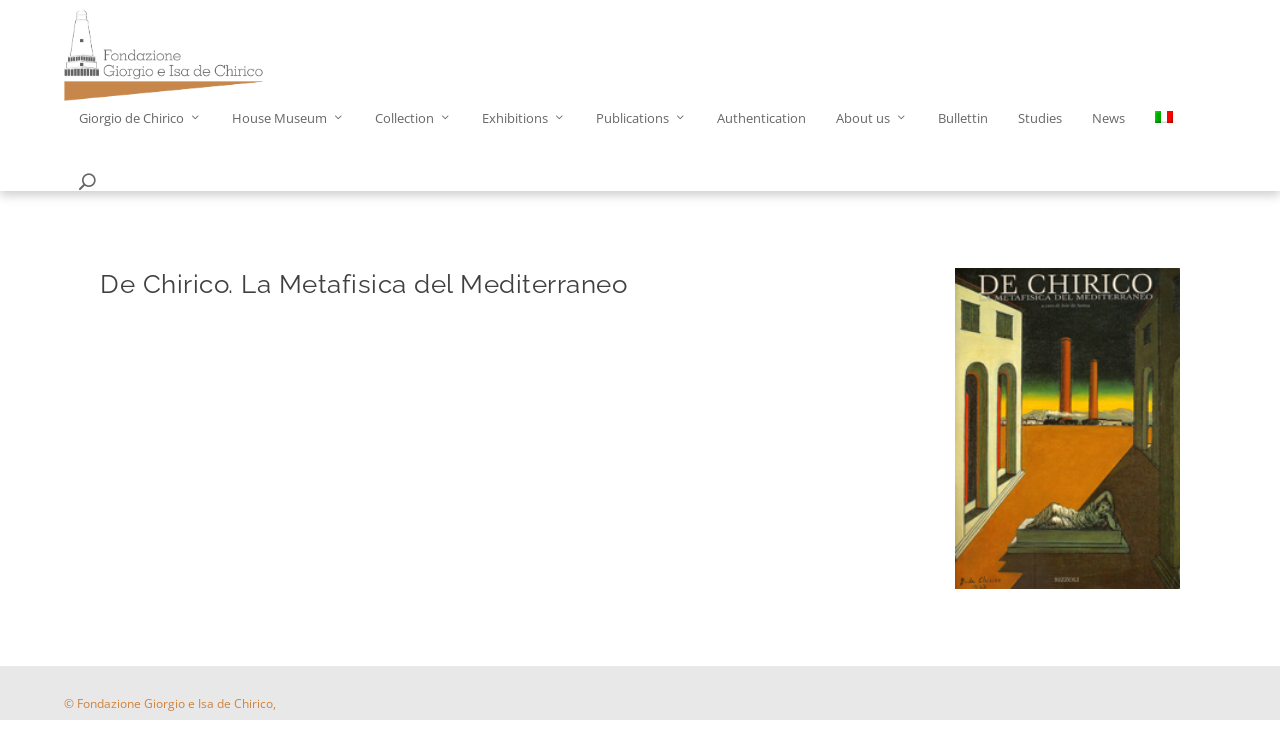

--- FILE ---
content_type: text/css
request_url: https://fondazionedechirico.org/wp-content/themes/extra-child/style.css?ver=4.22.2
body_size: 2793
content:
/*
Theme Name:     Extra Child
Description:    Extra Child per Fondazione de Chirico
Author:         Marco Ruffelli
Template:       Extra
Version:		1.0.9
*/

html,body{
	height: 100%;
	background-color:#fff;
}
p{
	text-align: justify;
}
b{
	font-weight:bold !important;
}
i{
	font-style:italic !important;
}
sup{
	vertical-align:super;
}
.justify{
	text-align:justify;
}
.nav li ul {
    position: absolute;
    padding: 20px 0;
    z-index: 9999;
    width: 240px;
    background: #fff;
    visibility: hidden;
    opacity: 0;
    border-top: 3px solid #2ea3f2;
    box-shadow: 0 2px 5px rgb(0 0 0 / 10%);
    -moz-box-shadow: 0 2px 5px rgba(0,0,0,.1);
    -webkit-box-shadow: 0 2px 5px rgb(0 0 0 / 10%);
    -webkit-transform: translateZ(0);
    text-align: left;
}
#main-header { 
	box-shadow: 0 4px 10px #ccc; 
}

.et-top-search-primary-menu-item .search-icon:before {
    color: rgba(0,0,0,0.6);
}
.et_pb_slider, .et_pb_slider .et_pb_container {

}
.et_pb_slide_description h2 a{
	font-weight:bold;
}
.et_pb_slide_content {
	font-weight:bold;
}
.et_pb_slider, .et_pb_slider .et_pb_slide {
max-height: 500px;
}
.modulo-pagina .et_pb_column{
	flex-wrap: nowrap;
}
.modulo-pagina .et_pb_column .et_pb_code_inner{
	width: 100%;
}
.module-head a:hover{
	opacity:0.8;
}
.module-content{
	position: relative;
}
.module-content img {
	width:100%;
	max-width:100%;
	display:block;
}
.news-testata-wrapper{
	overflow:hidden;
}
.news-testata-wrapper:hover .news-testata{
	transform:scale(1.2);
}
.news-testata{
	padding-bottom:56%;
	background-size:cover;
	transition: all 0.5s ease;
}
.news-testata-titolo{
	bottom:0;
	width:100%;
	background-color:#cf823c;
	padding: 2%;
}

.news-testata-titolo h2{
	color: #fff;
	padding-bottom:0;
	text-align: center;
}

.riviste-title h3, .blocco-title h3{
	border-bottom: 1px solid #ddd;
	margin-bottom: 20px;
	font-size:24px;
}
.riviste-title p{
	margin-bottom:30px;
}

.blocco-rivista h3{
	font-family: 'Raleway',Helvetica,Arial,Lucida,sans-serif;
    font-size: 24px;
    line-height: 1.4em;
}
.estratto-rivista h4{
    font-size: 18px;
    color: #cf823c;
	font-weight:600;
	padding-bottom: 0;
	text-align: justify;
}

.foto-rivista img{
	vertical-align:middle;
	margin-bottom:20px;
}

.estratto-rivista{
	padding:0 0 40px 0;
}
.estratto-rivista span{
	line-height: 2em;
	font-size: 15px;
	color: rgba(0,0,0,0.5);
}
.estratto-rivista p{
	line-height: 2em;
	font-size: 15px;
	color: rgba(0,0,0,0.66);
}
.lista-riviste{
	display:flex;
	flex-direction:column;
}
.recent-riviste{
	display: flex;
	align-items: center;
	background-color:#fafafa;
	margin-bottom: 20px;
	flex:1;
}
.recent-rivista-img{
	max-width: 70px;
	margin-right: 20px;
}
.recent-rivista-img img{
	vertical-align: middle;
}
.recent-rivista-title{
	
}
.metafisica-home-title h5{
	color: #cf823c;
    font-weight: 600;
    padding-bottom: 0;
}
.recent-rivista-title h5{
	font-size: 15px;
    color: #cf823c;
	font-weight:600;
	padding-bottom:0;
}
.archivio-btn{
	text-align: right;
}
.archivio-btn a{
	color: #e09900!important;
    border-width: 10px!important;
    border-color: rgba(0,0,0,0);
    border-radius: 100px;
    letter-spacing: 1px;
    font-size: 12px;
    font-weight: 700!important;
    text-transform: uppercase!important;
    background-color: rgba(255,255,255,0.1);
}

.title-pubblicazioni{
    border-bottom: 1px solid #e09900;
    margin-bottom: 20px;
    text-align: center;
}
.title-pubblicazioni h3{
    font-family: 'Raleway',Helvetica,Arial,Lucida,sans-serif;
    font-size: 24px;
    line-height: 1.4em;
}
.wrapper-rivista{
	display: flex;
	justify-content: space-evenly;
	margin: auto;
	border: 1px solid #eee;
	border-radius: 3px;
	padding: 20px;
	z-index: 2;
}

.slider-rivista-single img{
    max-width: 100%;
}
.slider-rivista-single h3{
    color: #444651;
    font-size: 14px;
}
.slider-rivista-single span{
    color:rgba(0,0,0,.5);
	font-size: 12px;
}

.container-post{
	max-width:1080px !important;
}

.title-post{
	color: #cf823c;
	font-weight:600;
	padding-top:20px;
}


.card-mostra-text h4{
	font-weight:bold;
	color: #cf823c;
	font-size: 15px;
}

.title-archivio-mostre{
    font-weight: 600;
    font-size: 26px;
    color: #cf823c;
    text-align: center;
    margin-bottom: 40px;
}

.metafisica-info{
	display:flex;
	justify-content:center;
	flex-direction:column;
}
.pdf-advice{
	text-align: center;
    margin-bottom: 40px !important;
}
.row-autore{
	font-weight: bold;
    font-style: italic;
}
.row-paragrafo{
	display: flex;
    justify-content: space-between;
	margin-bottom:20px;
}
.col-titolo-paragrafo{
	margin-right:20px;
}
.col-pagina-paragrafo{
	min-width:100px;
	max-width:100px;
	text-align:right;
}
.capitolo h3{
	font-size:20px;
	font-weight:500;
}
.lista-eventi{
	overflow: hidden;
}
.item-eventi{
    padding: 10px;
	margin-bottom: 20px;
    background: #eee;
    display: flex;
    align-items: center;
}


.card-pubblicazioni{
	font-size: 14px;
}
.card-pubblicazioni h3{
    color: #cf823c;
    font-weight: 600;
	font-size: 16px;
	padding: 2px 0;
}
.pubblicazioni-info{
	font-size: 18px;
	line-height: 36px;
}

.pubblicazioni-header img{
	vertical-align:middle;
}

.pubblicazioni-info h1{
	color:#cf823c;
	margin-bottom:30px;
	font-style: italic;
	font-weight:bold;
}

.pubblicazioni-info h3{
	padding: 5px 0;
	font-size: 22px;
}

.pubblicazioni-content{
	font-size:100%;
	margin-bottom: 40px;
}

.eventi-header h1, .postDC-header h1{
	color: rgba(0,0,0,.75);;
	margin-bottom:30px;
	padding:0;
}

.eventi-header div,.postDC-header div{
	text-align: center;
}

.eventi-img, .postDC-img{
	margin: 40px 0;	
}

.eventi-img img, .postDC-img img{
	vertical-align:middle;
	width:100%;
}

.wpmf-gallery-item:hover > .wpmf-front-box.top {
    opacity: 0 !important;
}

.archive h1, .search h1 {
	text-align:center;
}
.archive-pagination>.page-numbers li>.page-numbers.current{
	background: #cf823c;
}

.et_pb_slide_description, .et_pb_slider_fullwidth_off .et_pb_slide_description {
    padding: 0;
    background: rgba(0,0,0,0.7);
	text-align: center;
    position: absolute;
    width: 100%;
    bottom: 20%;
}
.posts-blog-feed-module h2 a{
    font-size: 16px;
	color: #cf823c !important;
}

.archive .et_pb_extra_column_main, .search .et_pb_extra_column_main{
	width:100%;
	max-width:100%;
	min-width:100%;
}
.posts-blog-feed-module.masonry .column {
    float:none;
}
.posts-blog-feed-module.masonry .hentry {
	display: block;
	box-shadow: 0 1px 3px rgba(0,0,0,.4);
}
.dc_page{
	display:flex;
	flex-direction:column;
	align-items: center;
}
.posts-blog-feed-module.masonry .paginated_page[data-columns="2"] .column:first-child {
    padding-right: 0;
}
.posts-blog-feed-module.masonry .paginated_page[data-columns="2"] .column:last-child {
    padding-left: 0;
}
.hentry .header{
	min-height: 1px;
}
.hentry .read-more-button{
	color: #cf823c;
}

.dc-post-img{
	text-align:center;
	margin-bottom: 30px;
	vertical-align:middle;
}

.single .post-wrap .post-content {
    margin: 0 0 40px;
}
.blocco-rivista .et_pb_button,.blocco-riviste2 .et_pb_button {
    color: #e09900!important;
    border-width: 10px!important;
    border-color: rgba(0,0,0,0);
    border-radius: 100px;
    letter-spacing: 1px;
    font-size: 12px;
    font-weight: 700!important;
    text-transform: uppercase!important;
    background-color: rgba(255,255,255,0.1);
}

.social {
    display: flex;
    flex-direction: row;
}

.social-item {
    width: 40px;
    height: 40px;
    border-radius: 50px;
    display: flex;
    align-items: center;
    justify-content: center;
    margin-right: 15px;
}

.social i{
	font-style: normal !important;
	color: rgba(0,0,0,0.3);
}

.social i:hover{
	color: #cf823c;
}

.home-2col-item{
    position: relative;
}

.home-2col-image{
    width: 100%;
    padding-bottom: 66%;
    position: relative;
	margin-bottom:30px;
}

.home-2col-image img{
    width: 100%;
    position: absolute;
    object-fit: cover;
    width: 100%;
    height: 100%;
}

.home-2col-content h3{
    font-family: 'Raleway',Helvetica,Arial,Lucida,sans-serif;
    font-size: 24px;
    line-height: 1.4em;
    border-bottom: 1px solid #ddd;
    margin-bottom: 20px;
}

.home-2col-item p{
    line-height: 2em;
}

.home-2col-button{
    text-align: right;
	color: #e09900!important;
    border-radius: 100px;
    letter-spacing: 1px;
    font-size: 12px;
    font-weight: 700!important;
    text-transform: uppercase!important;
	margin-top:20px;
}

.cf7-2col{
	display:flex;
	justify-content:space-between;
	flex-wrap:wrap;
}

.cf7-2col span{
	margin-bottom:2%;
}
.cf7-1col {
	margin-bottom:2%;
}

.wpcf7-form input, .wpcf7-form textarea{
	width:100%;
	padding:16px;
}

.wpmf-gallerys .gallery .wpmf-gallery-icon a img {
    max-height:350px;
}

.posts-blog-feed-module.masonry .paginated_page[data-columns="2"] .column {
    width: 70%;
    margin: auto;
}

.archive h1 {
    line-height: 24px;
    margin: 0 0 40px;
}

.wpcf7-form{
	display:flex;
	flex-wrap:wrap;
}

input[type="text"]::placeholder,input[type="email"]::placeholder,input[type="tel"]::placeholder,textarea::placeholder{
	color: #999;
	opacity: 1; /* Firefox */
}

.wpcf7-form label{
	margin-left:1%;
}
.fronte,.retro,.dettaglio{
	width:100% !important;
}

.wpcf7-form input[type="submit"]{
	color: #ffffff!important;
    background-color: #e09900;
}

.wpcf7-form input[type="checkbox"]{
	width:initial;
}
span.wpcf7-list-item{
	margin:0;
}
.wpcf7-form-control-wrap.richiedente,.wpcf7-form-control-wrap.certificazione {
	width:100%;
}
.wpcf7-radio input[type="radio"] {
    width: initial;
}
.wpcf7-radio .wpcf7-list-item {
    width: 100%;
}

.wpcf7-form-control-wrap.altro{
	width:100%;
}

@media only screen and (max-width: 767px){
	.news-testata-titolo h2{
		font-size:16px;
	}
	.foto-riviste2{
		display:none;
	}
	.card-mostra{
		margin-bottom: 40px;
	}
	.post-header {
    	padding: 0;
	}
	.page .post-wrap, .post-wrap {
    	padding: 40px 0;
	}
	.title-post{
		font-size: 20px;
	}
	.pubblicazioni-info{
		margin: 40px 0;
	}
	
	.home-2col-item{
    	margin-bottom:40px;
	}
	
	.cf7-2col span{
		width:100%;
	}
	.wpcf7-form-control-wrap {
    	position: relative;
    	width: 100%;
    	margin-bottom: 1%;
	}
}
@media only screen and (min-width: 768px){
	.slider-rivista-single{
	max-width: 100%;
	}
	.wrapper-rivista{
		display: flex;
		justify-content: space-evenly;
	}
	.blocco-riviste2{
		display: flex;
	}
	
	.foto-riviste2{
		flex:1;	
	}
	.lista-riviste{
		flex:2;
	}
	
	.recent-riviste-0{
		padding-left:20px;
		margin-left:0 !important;
	}

	.recent-riviste-0 .recent-rivista-img{
		display:none;
	}

	.recent-riviste{
		margin-left:20px;
		min-height: 60px;
	}
	
	.blocco-rivista h3{
		min-height: 78px;
	}
	.slider-rivista-single{
		flex: 1;
		max-width: 15%;
	}
	.image-post{
		width:30%;
    }
	.card-mostra{
		display:flex;
		align-items: flex-start;
		margin-bottom: 40px;
	}
	.card-mostra-img{
		min-width: 250px;
		width: 250px;
        margin-right: 30px;
	}
	.card-mostra-img img{
		vertical-align:middle;
		width:100%;
	}
	.metafisica-content{
		display:flex;
	}
	.lista-pubblicazioni{
		display: flex;
		flex-wrap: wrap;
	}
	
	.card-pubblicazioni{
		flex:1;
		max-width: 20%;
		min-width: 20%;
	    display: flex;
		flex-direction:column;
		margin: 0 5% 5% 0;
	}
	.pubblicazioni-header {
    	display: flex;
    	align-items: center;
		justify-content: space-between;
		margin-bottom: 40px;
    }
	.pubblicazioni-img{
		width:40%;
	}
	.pubblicazioni-info{
		width:50%;
	}
	.post-header {
    	padding: 0 40px;
	}
	.page .post-wrap, .post-wrap {
    	padding: 30px 0;
	}
	.title-post{
		font-size: 30px;
	}
	
	.home-2col-wrapper{
    	display: flex;
    	justify-content: space-between;
	}
	
	.home-2col-item{
    	width: 45%;
	}
	
	.home-2col-content{
    	flex-grow: 1;
		display: flex;
    	flex-direction: column;
	}
	
	.cf7-2col span{
		width:49%;
	}
	
	.wpcf7-form-control-wrap {
    	position: relative;
    	width: 48%;
    	margin: 1%;
	}
	
	.wpcf7-form input[type="submit"]{
		width: 30%;
    	margin-left: 70%;
	}
	
}

--- FILE ---
content_type: application/javascript
request_url: https://fondazionedechirico.org/wp-content/themes/extra-child/js/anchor-scroll-with-offset.js?ver=6.8.3
body_size: 81
content:
function scrollToSection(anchor){
	(function($) {
		headerHeight = $("#main-header").height() + 60; // Get fixed header height
		var ancora = $(anchor).offset().top;
		$('html,body').animate({
          scrollTop: $(anchor).offset().top - headerHeight
        }, 500);
	})(jQuery);
	}

--- FILE ---
content_type: application/javascript; charset=utf-8
request_url: https://cs.iubenda.com/cookie-solution/confs/js/24839519.js
body_size: -272
content:
_iub.csRC = { showBranding: false, publicId: 'a361e8bb-6db6-11ee-8bfc-5ad8d8c564c0', floatingGroup: false };
_iub.csEnabled = true;
_iub.csPurposes = [1,4,5,3,2,7];
_iub.tcfV = [1059];
_iub.cpUpd = 1642693161;
_iub.csT = 0.025;
_iub.googleConsentModeV2 = true;
_iub.totalNumberOfProviders = 10;
